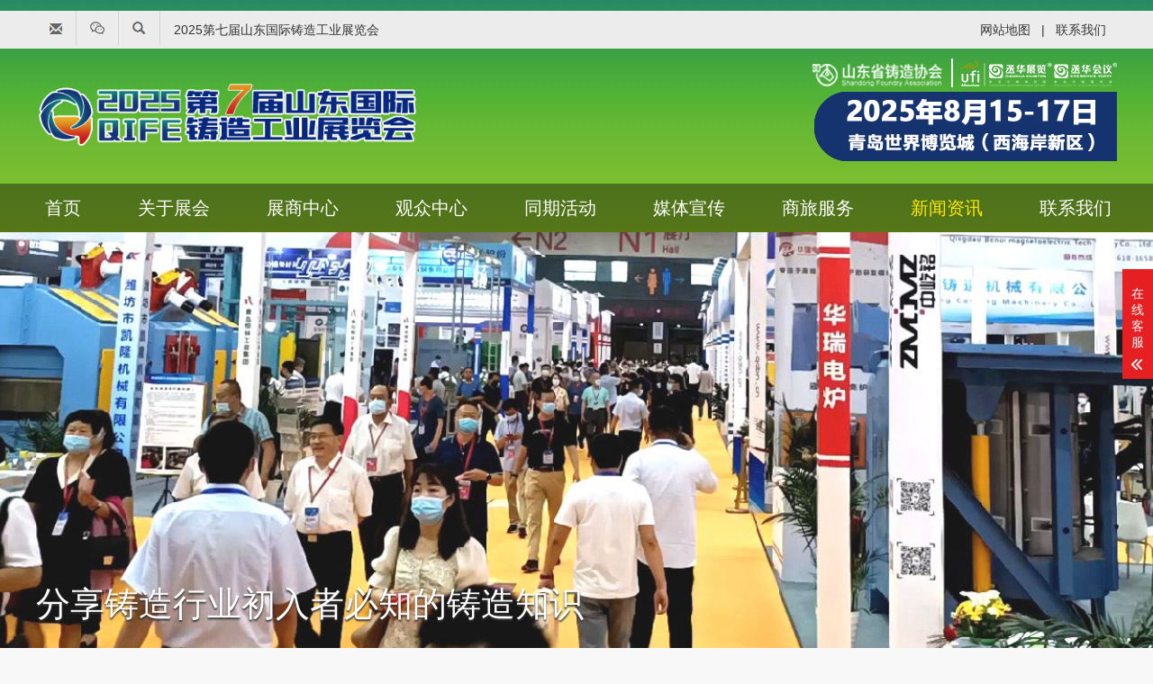

--- FILE ---
content_type: text/html; charset=utf-8
request_url: http://ifeexpo.com/news_20/1005.html
body_size: 6202
content:
<!DOCTYPE html>
<html lang="zh-CN">
<head>
<meta charset="UTF-8" />
<meta http-equiv="X-UA-Compatible" content="IE=edge,chrome=1" />
<meta name="viewport" content="width=device-width, initial-scale=1.0, maximum-scale=1.0, user-scalable=0" />
<meta name="applicable-device" content="pc,wap" />
<meta name="MobileOptimized" content="width" />
<meta name="HandheldFriendly" content="true" />
<title>分享铸造行业初入者必知的铸造知识-展会新闻-2025第七届山东国际铸造工业展览会</title>
<meta name="keywords" content="铸造展、山东铸造展、铸造工业展、2025第七届山东国际铸造工业展览会" />
<meta name="description" content="什么是铸造？说到铸造行业，很多人都是简单的了解，但具体什么是铸造呢？那接下来正阳铸材的小编跟大家一起学习。铸造是一种古老的制造方法，在我国可以追溯到6000年前。是人类掌握比较早的一种金属热加工工艺。铸造是将通过熔炼的液体金属浇注到与零件形状相适应的铸造空腔中，待其冷却凝固后，以获得所需形状和性能的零件" />
<link rel="stylesheet" href="/style/css/animate.min.css" />
<link rel="stylesheet" href="/style/css/swiper.min.css" />
<link rel="stylesheet" href="/style/css/style.css" />
<script src="/style/js/jquery.min.js"></script>
<script src="/style/js/wow.min.js"></script>
<script src="/style/js/swiper.min.js"></script>
<script src="/style/js/style.js"></script>
</head>
<body style="background-color: #f8f8f8;">
	<!--页面头部-->
	<div class="ctop">
	<div class="container clearfix">
		<ul>
			<li><img src="/style/images/email.jpg" alt="">
				<div class="litwo">
					服务邮箱：<a href="mailto:951875356@qq.com">951875356@qq.com</a>
				</div>
			</li>
			<li><img src="/style/images/WeChat.jpg" alt="">
				<div class="litwo">
					<img src="/style/images/wx1.png" alt="">
				</div>
			</li>
			<li><img src="/style/images/soso.jpg" alt="">
				<div class="litwo litwo2">
					<form action="/search/" method="get">
						<input type="text" name="keyword" placeholder="输入关键字" class="keys" />
						<input type="submit" class="submit" value="搜 索" />
					</form>
				</div>
			</li>
			<li class="br0"><a href="/">2025第七届山东国际铸造工业展览会</a></li>
			<li class="lxwm br0"><a href="/sitemap">网站地图</a>|<a href="/contact/">联系我们</a></li>
		</ul>
	</div>
</div>
<div class="header">
  <div class="container clearfix">
	<div class="htop">
	  <a href="javascript:;" class="menu-btn"><span></span></a>
	  <div class="logo img-center"> <a href="/"><img src="/static/upload/image/20250214/1739503441938949.png" alt="2025第七届山东国际铸造工业展览会" title="2025第七届山东国际铸造工业展览会"></a></div>
	  <div class="qtlogo">
		  <img src="/style/images/zhanshang.png" alt="">
		  <img src="/style/images/statdate.png" alt="">
	  </div>
	</div>
	<ul class="nav clearfix">
	  <li ><a href="/" rel="nofollow">首页</a></li>
	  
	  <li class=" dropdown"> <i class='arr'></i><a href="/about/">关于展会</a>
		
		<div class='dropdown-box'>
		  
		  <p><a href="/zhanhuigaikuang/">展会概况</a></p>
		  
		  <p><a href="/pingjianghuodong/">展品范围</a></p>
		  
		  <p><a href="/zuzhijigou/">展馆介绍</a></p>
		  
		  <p><a href="/down/">下载中心</a></p>
		  
		  <p><a href="/zhanhuixianchang/">展会现场</a></p>
		  
		  <p><a href="/gonsijieshao/">公司介绍</a></p>
		  
		</div>
		
	  </li>
	  
	  <li class=" dropdown"> <i class='arr'></i><a href="/zhanshang/">展商中心</a>
		
		<div class='dropdown-box'>
		  
		  <p><a href="/biaozhun/">展位图</a></p>
		  
		  <p><a href="/canzhanfanwei/">参展范围</a></p>
		  
		  <p><a href="/reservation/">展位预定</a></p>
		  
		  <p><a href="/zhanguanjieshao/">展馆介绍</a></p>
		  
		  <p><a href="/xiazai/">资料下载</a></p>
		  
		</div>
		
	  </li>
	  
	  <li class=" dropdown"> <i class='arr'></i><a href="/guanzhong/">观众中心</a>
		
		<div class='dropdown-box'>
		  
		  <p><a href="/visit/">参观预登记</a></p>
		  
		  <p><a href="/pages_16/">参观须知</a></p>
		  
		  <p><a href="/pages_17/">交通指引</a></p>
		  
		  <p><a href="/pages_18/">展商名单</a></p>
		  
		</div>
		
	  </li>
	  
	  <li class=" "> <a href="/huodong/">同期活动</a>
		
	  </li>
	  
	  <li class=" dropdown"> <i class='arr'></i><a href="/hezuomeiti/">媒体宣传</a>
		
		<div class='dropdown-box'>
		  
		  <p><a href="/yaoqing/">观众邀请</a></p>
		  
		  <p><a href="/hezuomeiti/">合作媒体</a></p>
		  
		  <p><a href="/zhanhuixinwen/">展会新闻</a></p>
		  
		  <p><a href="/hangyezixun/">行业资讯</a></p>
		  
		</div>
		
	  </li>
	  
	  <li class=" dropdown"> <i class='arr'></i><a href="/shanglv/">商旅服务</a>
		
		<div class='dropdown-box'>
		  
		  <p><a href="/jiudianyuding/">酒店预订</a></p>
		  
		  <p><a href="/lvyouzhinan/">旅游指南</a></p>
		  
		  <p><a href="/jiaotongzhinan/">交通指南</a></p>
		  
		</div>
		
	  </li>
	  
	  <li class="active dropdown"> <i class='arr'></i><a href="/xinwen/">新闻资讯</a>
		
		<div class='dropdown-box'>
		  
		  <p><a href="/news_20/">展会新闻</a></p>
		  
		  <p><a href="/changshi/">行业动态</a></p>
		  
		  <p><a href="/xinkeji/">新产品新科技</a></p>
		  
		  <p><a href="/news_46/">新闻发布</a></p>
		  
		</div>
		
	  </li>
	  
	  <li class=" "> <a href="/contact/">联系我们</a>
		
	  </li>
	  
	</ul>
  </div>
</div>
	
	<div class="banner-sub banner-content" style="background-image: url(/static/upload/image/20220115/1642213719591508.jpg);">
		<div class="container">
			<div class="inner wow slideInUp">
				<div class="content-title">
					<h1>分享铸造行业初入者必知的铸造知识</h1>
					<p>
						<span class="weizhi"> 当前位置：<a href="/">首页</a> - <a href="/xinwen/">新闻资讯</a> - <a href="/news_20/">展会新闻</a></span>
						<span>时间：2023-01-11</span>
						<span>点击：1806次</span>
					</p>
				</div>
			</div>
		</div>
	</div>
	
	<div class="section">
		<div class="container clearfix">
			<!--侧边栏-->
			<ul class="v-lanmu">
				
				<li>
					<a href="/changshi/1772.html">
						<strong>解码新质生产力｜山东&quot;...&quot;</strong>行业动态
					</a>
				</li> 
				<li>
					<a href="/changshi/1771.html">
						<strong>山东五莲铸造产业向“&quot;...&quot;</strong>行业动态
					</a>
				</li> 
				<li>
					<a href="/changshi/1770.html">
						<strong>市政协委员、山东汇丰&quot;...&quot;</strong>行业动态
					</a>
				</li> 
				<li>
					<a href="/changshi/1769.html">
						<strong>山东国昱申请铸造脱模&quot;...&quot;</strong>行业动态
					</a>
				</li> 
				<li>
					<a href="/changshi/1768.html">
						<strong>山东金盛机械铸造取得&quot;...&quot;</strong>行业动态
					</a>
				</li> 
				<li>
					<a href="/changshi/1767.html">
						<strong>山东泰开精密铸造取得&quot;...&quot;</strong>行业动态
					</a>
				</li> 
			</ul>
			<div class="v-main">
				<div class="content-main">
					<div class="content-body">
						<div class="_3ygOc lg-fl " style="max-width: 100%; overflow-x: visible; font-size: 18px; line-height: 30px; color: rgb(34, 34, 34); font-family: arial; white-space: normal; background-color: rgb(255, 255, 255);"><h3 style="margin: 0px; padding: 0px; font-size: 18px; overflow-y: auto; max-width: 100%;">什么是铸造？<br style="display: block; max-width: 100%;"/></h3><p style="overflow-y: auto; max-width: 100%; line-height: 30px; margin-top: 0px !important; margin-bottom: 0px !important; padding: 0px !important;"><br/></p></div><div class="_3ygOc lg-fl " style="max-width: 100%; overflow-x: visible; font-size: 18px; line-height: 30px; color: rgb(34, 34, 34); margin-top: 24px; font-family: arial; white-space: normal; background-color: rgb(255, 255, 255);"><p style="overflow-y: auto; max-width: 100%; line-height: 30px; margin-top: 0px !important; margin-bottom: 0px !important; padding: 0px !important;"><br/></p><p style="overflow-y: auto; max-width: 100%; line-height: 30px; margin-top: 0px !important; margin-bottom: 0px !important; padding: 0px !important;">说到铸造行业，很多人都是简单的了解，但具体什么是铸造呢？那接下来正阳铸材的小编跟大家一起学习。</p><p style="overflow-y: auto; max-width: 100%; line-height: 30px; margin-top: 0px !important; margin-bottom: 0px !important; padding: 0px !important;"><br/></p></div><div class="_3ygOc lg-fl " style="max-width: 100%; overflow-x: visible; font-size: 18px; line-height: 30px; color: rgb(34, 34, 34); margin-top: 24px; font-family: arial; white-space: normal; background-color: rgb(255, 255, 255);"><p style="overflow-y: auto; max-width: 100%; line-height: 30px; margin-top: 0px !important; margin-bottom: 0px !important; padding: 0px !important;"><br/></p><p style="overflow-y: auto; max-width: 100%; line-height: 30px; margin-top: 0px !important; margin-bottom: 0px !important; padding: 0px !important;">铸造是一种古老的制造方法，在我国可以追溯到6000年前。是人类掌握比较早的一种金属热加工工艺。铸造是将通过熔炼的液体金属浇注到与零件形状相适应的铸造空腔中，待其冷却凝固后，以获得所需形状和性能的零件或者毛坯的制作过程。被铸物质多为固态被加热至液体的金属。铸造的毛坯因近乎成形，而达到免机械加工或者少量加工的目的，降低了成本，并减少了制作时间。铸造分为砂型铸造和特种铸造两个大类，普通砂型铸造，利用砂作为铸模材料，铸造方法有湿型砂型、树脂湿型砂型、树脂自硬砂型、水玻璃砂型、干型和表干型、实型铸造、负压造型。特种铸造按照铸造材料又分为矿产砂石为主要造型材料的特种铸造，如壳型铸造、熔模铸造、实型铸造等；以金属为主要铸型材料的特种铸造如金属型铸造、离心铸造等。</p><p style="overflow-y: auto; max-width: 100%; line-height: 30px; margin-top: 0px !important; margin-bottom: 0px !important; padding: 0px !important;"><br/></p></div><div class="_213jB lg-fl " style="max-width: 100%; overflow-x: visible; display: flex; margin-top: 22px; font-family: arial; font-size: 12px; white-space: normal; background-color: rgb(255, 255, 255);"><div class="JmmC0" style="width: 656px; display: flex; -webkit-box-orient: vertical; -webkit-box-direction: normal; flex-direction: column; -webkit-box-align: center; align-items: center;"><img src="https://pics3.baidu.com/feed/d62a6059252dd42a35578c03f517dcbfc8eab8f7.jpeg@f_auto?token=2ba0e5021bb35a6be202966b59779969" width="640" class="_1mscr" style="border: 0px; width: 656px; border-radius: 13px;"/></div></div><div class="_3ygOc lg-fl " style="max-width: 100%; overflow-x: visible; font-size: 18px; line-height: 30px; color: rgb(34, 34, 34); margin-top: 28px; font-family: arial; white-space: normal; background-color: rgb(255, 255, 255);"><p style="overflow-y: auto; max-width: 100%; line-height: 30px; margin-top: 0px !important; margin-bottom: 0px !important; padding: 0px !important;"><br/></p><p style="overflow-y: auto; max-width: 100%; line-height: 30px; margin-top: 0px !important; margin-bottom: 0px !important; padding: 0px !important;">铸造的优势有以下几个方面：</p><p style="overflow-y: auto; max-width: 100%; line-height: 30px; margin-top: 0px !important; margin-bottom: 0px !important; padding: 0px !important;"><br/></p></div><div class="_3ygOc lg-fl " style="max-width: 100%; overflow-x: visible; font-size: 18px; line-height: 30px; color: rgb(34, 34, 34); margin-top: 24px; font-family: arial; white-space: normal; background-color: rgb(255, 255, 255);"><p style="overflow-y: auto; max-width: 100%; line-height: 30px; margin-top: 0px !important; margin-bottom: 0px !important; padding: 0px !important;"><br/></p><p style="overflow-y: auto; max-width: 100%; line-height: 30px; margin-top: 0px !important; margin-bottom: 0px !important; padding: 0px !important;">1、铸造可以生产出形状复杂，特别是具有复杂内腔的零件毛坯，如各种箱体、床身、机架等；2、铸造生产的原材料来源广泛，铸造适应性强，工艺灵活，可以用工业上常用的金属材料进行铸造，铸件的大小不限，重量可由几克到几百吨。</p><p style="overflow-y: auto; max-width: 100%; line-height: 30px; margin-top: 0px !important; margin-bottom: 0px !important; padding: 0px !important;"><br/></p></div><div class="_3ygOc lg-fl " style="max-width: 100%; overflow-x: visible; font-size: 18px; line-height: 30px; color: rgb(34, 34, 34); margin-top: 24px; font-family: arial; white-space: normal; background-color: rgb(255, 255, 255);"><p style="overflow-y: auto; max-width: 100%; line-height: 30px; margin-top: 0px !important; margin-bottom: 0px !important; padding: 0px !important;"><br/></p><p style="overflow-y: auto; max-width: 100%; line-height: 30px; margin-top: 0px !important; margin-bottom: 0px !important; padding: 0px !important;">3、铸件成本较低</p><p style="overflow-y: auto; max-width: 100%; line-height: 30px; margin-top: 0px !important; margin-bottom: 0px !important; padding: 0px !important;"><br/></p></div><div class="_3ygOc lg-fl " style="max-width: 100%; overflow-x: visible; font-size: 18px; line-height: 30px; color: rgb(34, 34, 34); margin-top: 24px; font-family: arial; white-space: normal; background-color: rgb(255, 255, 255);"><p style="overflow-y: auto; max-width: 100%; line-height: 30px; margin-top: 0px !important; margin-bottom: 0px !important; padding: 0px !important;"><br/></p><p style="overflow-y: auto; max-width: 100%; line-height: 30px; margin-top: 0px !important; margin-bottom: 0px !important; padding: 0px !important;">4、应用广</p><p style="overflow-y: auto; max-width: 100%; line-height: 30px; margin-top: 0px !important; margin-bottom: 0px !important; padding: 0px !important;"><br/></p></div><div class="_3ygOc lg-fl " style="max-width: 100%; overflow-x: visible; font-size: 18px; line-height: 30px; color: rgb(34, 34, 34); margin-top: 24px; font-family: arial; white-space: normal; background-color: rgb(255, 255, 255);"><p style="overflow-y: auto; max-width: 100%; line-height: 30px; margin-top: 0px !important; margin-bottom: 0px !important; padding: 0px !important;"><br/></p><p style="overflow-y: auto; max-width: 100%; line-height: 30px; margin-top: 0px !important; margin-bottom: 0px !important; padding: 0px !important;">铸造的缺点有：组织疏松、晶粒粗大，铸件内部常有问题发生，常导致铸件力学性能，特别是冲击性能较低；铸造工序多，铸造生产中自动化程度不高，环境较差，影响因素复杂，铸件质量不稳定。</p><p style="overflow-y: auto; max-width: 100%; line-height: 30px; margin-top: 0px !important; margin-bottom: 0px !important; padding: 0px !important;"><br/></p></div><div class="_3ygOc lg-fl " style="max-width: 100%; overflow-x: visible; font-size: 18px; line-height: 30px; color: rgb(34, 34, 34); margin-top: 24px; font-family: arial; white-space: normal; background-color: rgb(255, 255, 255);"><p style="overflow-y: auto; max-width: 100%; line-height: 30px; margin-top: 0px !important; margin-bottom: 0px !important; padding: 0px !important;"><br/></p><p style="overflow-y: auto; max-width: 100%; line-height: 30px; margin-top: 0px !important; margin-bottom: 0px !important; padding: 0px !important;">铸造是比较经济的毛坯成型方式，对于形状复杂的零件更能显示出它的经济性。铸造业的发展，铸造是现代机械制造工业的基础工艺之一，铸造业的发展标志着一个国家的生产实力。现今对铸造质量、铸造精度、铸造成本和铸造自动化等要求，铸造技术向着精化、大型化、高质量、自动化和清洁化的方向发展。</p><p style="overflow-y: auto; max-width: 100%; line-height: 30px; margin-top: 0px !important; margin-bottom: 0px !important; padding: 0px !important;"><br/></p></div><div class="_213jB lg-fl " style="max-width: 100%; overflow-x: visible; display: flex; margin-top: 22px; font-family: arial; font-size: 12px; white-space: normal; background-color: rgb(255, 255, 255);"><div class="JmmC0" style="width: 656px; display: flex; -webkit-box-orient: vertical; -webkit-box-direction: normal; flex-direction: column; -webkit-box-align: center; align-items: center;"><img src="https://pics5.baidu.com/feed/d62a6059252dd42a1033aa26f617dcbfc9eab838.jpeg@f_auto?token=a141c7858690227b4c55d66c3e9ecac6" width="640" class="_1mscr" style="border: 0px; width: 656px; border-radius: 13px;"/></div></div><div class="_3ygOc lg-fl " style="max-width: 100%; overflow-x: visible; font-size: 18px; line-height: 30px; color: rgb(34, 34, 34); margin-top: 28px; font-family: arial; white-space: normal; background-color: rgb(255, 255, 255);"><p style="overflow-y: auto; max-width: 100%; line-height: 30px; margin-top: 0px !important; margin-bottom: 0px !important; padding: 0px !important;"><br/></p><p style="overflow-y: auto; max-width: 100%; line-height: 30px; margin-top: 0px !important; margin-bottom: 0px !important; padding: 0px !important;">以上内容即为小编为大家总结的关于铸造的必知知识，快来一起学习吧！</p></div><p><br/></p>
					</div>
					<!--分页导航-->
					<!--上一篇下一篇-->
					<ul class="content-exp">
						<li>上一篇：<a href="/news_20/1004.html">铸钢件比铸铁件好，其铸造工艺的特点是？</a>
						</li>
						<li>下一篇：<a href="/news_20/1006.html">锻造和铸造有哪些区别</a>
						</li>
					</ul>
					<div class="content-tips"></div>
				</div>
			</div>
			<div class="content-xg clearfix">
				<!--相关文章，如果没有则显示最新文章-->
				<div class="content-xg-left">
					<div class="tit">
						相关阅读
					</div>
					<ul>
						
						<li>
							<a href="/changshi/1772.html">
								<span>2025-01-20</span>解码新质生产力｜山东日照：铸造产业向“智”求质
							</a>
						</li> 
						<li>
							<a href="/changshi/1771.html">
								<span>2025-01-20</span>山东五莲铸造产业向“智”求质
							</a>
						</li> 
						<li>
							<a href="/changshi/1770.html">
								<span>2025-01-20</span>市政协委员、山东汇丰铸造科技股份有限公司总经理刘庆坤：中小铸造企业应提升数字化与智能化水平
							</a>
						</li> 
						<li>
							<a href="/changshi/1769.html">
								<span>2025-01-20</span>山东国昱申请铸造脱模装置专利，便于后续取出金属零件
							</a>
						</li> 
					</ul>
				</div>
				<!--热门文章-->
				<div class="content-xg-right">
					<div class="tit">
						猜您喜欢
					</div>
					<ul>
						
						<li>
							<a href="/xinkeji/174.html">
								<span>2022-01-11</span>【智能制造应用案例】案例十二：山东隆基机械智能化铸造车间
							</a>
						</li> 
						<li>
							<a href="/news_20/641.html">
								<span>2022-08-11</span>青岛新东机械亮相2022山东铸造展[8.26-28·青岛世界博览城]
							</a>
						</li> 
						<li>
							<a href="/seonews/358.html">
								<span>2022-05-29</span>山东铸造展-解读铸件尺寸公差、几何公差和机械加工余量
							</a>
						</li> 
						<li>
							<a href="/xinkeji/175.html">
								<span>2022-01-11</span>平阴新闻｜我县8人荣获“山东省铸造技术能手”称号
							</a>
						</li> 
					</ul>
				</div>
			</div>
		</div>
	</div>

	<!--页面底部-->
	<style type="text/css">
<!--
.STYLE1 {font-size: 18px}
-->
</style>
<div class="footer">
  <div class="container clearfix">
	<dl>
      <dt>关于展会</dt>
      <dd>
        <ul>
          <li><a href="/zhanhuigaikuang/">展会概况</a></li><li><a href="/pingjianghuodong/">展品范围</a></li><li><a href="/zuzhijigou/">展馆介绍</a></li><li><a href="/down/">下载中心</a></li><li><a href="/zhanhuixianchang/">展会现场</a></li><li><a href="/gonsijieshao/">公司介绍</a></li>
        </ul>
      </dd>
    </dl>
    <dl>
      <dt>展商中心</dt>
      <dd>
        <ul>
          <li><a href="/biaozhun/">展位图</a></li><li><a href="/canzhanfanwei/">参展范围</a></li><li><a href="/reservation/">展位预定</a></li><li><a href="/zhanguanjieshao/">展馆介绍</a></li><li><a href="/xiazai/">资料下载</a></li>
        </ul>
      </dd>
    </dl>
    <dl>
      <dt>观众中心</dt>
      <dd>
        <ul>
          <li><a href="/visit/">参观预登记</a></li><li><a href="/pages_16/">参观须知</a></li><li><a href="/pages_17/">交通指引</a></li><li><a href="/pages_18/">展商名单</a></li>
        </ul>
      </dd>
    </dl>
    <dl>
      <dt>媒体宣传</dt>
      <dd>
        <ul>
          <li><a href="/yaoqing/">观众邀请</a></li><li><a href="/hezuomeiti/">合作媒体</a></li><li><a href="/zhanhuixinwen/">展会新闻</a></li><li><a href="/hangyezixun/">行业资讯</a></li>
        </ul>
      </dd>
    </dl>
    <dl>
      <dt>商旅服务</dt>
      <dd>
        <ul>
          <li><a href="/jiudianyuding/">酒店预订</a></li><li><a href="/lvyouzhinan/">旅游指南</a></li><li><a href="/jiaotongzhinan/">交通指南</a></li>
        </ul>
      </dd>
    </dl>
	<dl class="qrcode clearfix">
	  <dd><img src="/style/images/wx1.png" alt="">扫描二维码关注<br>山东铸造展官方微信公众号</dd>
      <dd><img src="/style/images/liman.png" alt="">扫描二维码关注<br>山东省铸造协会微信公众号</dd>
    </dl>
	<div class="clearfix"></div>
    <dl class="lx clearfix">
	  <dt><a href="/"><img src="/static/upload/image/20250120/1737357371237259.png" alt="2025第七届山东国际铸造工业展览会"></a></dt>
	  <dt class="sublogo"><p>2024第六届山东国际铸造业展览会</p></dt>
      <dd>
		<p><span class="STYLE1">展会组委会：</span><span class="STYLE1">　　山东省铸造协会：</span></p>
		<p><span>电　话：<a href="tel:18325418108">18325418108</a></span>　　　王　钰:　13691163126</p>
        <p><span>手　机：<a href="tel:18325418108">18325418108（微信同号）</a></span>　　　邱　红:　13606371121</p>
		<p><span>邮　箱：951875356@qq.com</span>　　　滕　萍:　18764119207</p>
        <p><span>地　址：山东省青岛市黄岛区三沙路3399号</span>　　　唐琳诺： 15854181781</p>
      </dd>
    </dl>
  </div>
  
  <!--底部版权-->
  <div class="footer-copy">
    <div class="container">
      <p>Copyright &copy; 山东国际铸造工业展览会 版权所有 &nbsp;&nbsp; 备案号：<a href="https://beian.miit.gov.cn"  target="_blank"  rel="nofollow">鲁ICP备2022012287号-1</a> &nbsp;&nbsp;统计代码</p>
    </div>
  </div>
</div>

<!--手机端底部悬浮导航-->
<div class="footer-fix">
  <ul class="clearfix">
    <li><a href="/" rel="nofollow"><i class="i1"></i>网站首页</a></li>
    <li><a href="/reservation/"><i class="i2"></i>展位预订</a></li>
    <li><a href="/visit/"><i class="i4"></i>参观预登记</a></li>
    <li><a href="tel:18325418108" rel="nofollow"><i class="i3"></i>电话咨询</a></li>
  </ul>
</div>

<!--在线客服-->
<div class="kf">
  <div class="kt-top">在线客服 <span class="close"> <b></b> <b></b> </span> </div>
  <div class="con">
    <ul class="qq">
      <li> <a class="IM-item-link IM-qq" target="_blank" rel="nofollow" href="http://wpa.qq.com/msgrd?v=3&amp;uin=951875356&amp;site=qq&amp;menu=yes"> <img border="0" src="/style/images/qq.png" alt="点击这里给我发消息" align="absmiddle" onerror="$(this).hide();"> 客服1 </a> </li>
      <li> <a class="IM-item-link IM-ali" rel="nofollow" target="_blank" href="http://wpa.qq.com/msgrd?v=3&amp;uin=523423101&amp;site=qq&amp;menu=yes"> <img border="0" src="/style/images/qq.png" alt="点击这里给我发消息" align="absmiddle"> 客服2 </a> </li>
    </ul>
    <h5>联系方式</h5>
    <div class="contact">
      <p>热线电话</p>
      <p>18325418108</p>
      <p>上班时间</p>
      <p>周一到周五</p>
      <p>公司电话</p>
      <p>18325418108</p>
    </div>
    <h5 class="qr-icon">二维码</h5>
    <div class="qr"><img src="/static/upload/image/20230922/1695349406110774.jpg" alt="微信" /> </div>
  </div>
  <div class="kf-side"> <b>在</b><b>线</b><b>客</b><b>服</b> <span class="arrow"></span> </div>
  <div class="backTop"></div>
</div>
<script src="/style/js/countto.js"></script> 




</body>
</html>

--- FILE ---
content_type: text/css
request_url: http://ifeexpo.com/style/css/style.css
body_size: 11360
content:
@charset "utf-8";
html{-ms-text-size-adjust:100%;-webkit-text-size-adjust:100%;line-height:1.15;-webkit-tap-highlight-color: rgba(0,0,0,0);}
body{margin:0;font-family: "Microsoft Yahei",PingFangSC-Regular,"Helvetica Neue",Helvetica,Arial,"Hiragino Sans GB","Heiti SC","WenQuanYi Micro Hei",sans-serif;line-height: 1.42857143;font-size: 14px;min-width: 1230px;background: #fff;color: #333;}
h1{font-size:2em;margin:.67em 0;}
figure{margin:1em 40px;}
hr{box-sizing:content-box;height:0;overflow:visible;}
a{-webkit-text-decoration-skip:objects;background-color:transparent;}
abbr[title]{border-bottom:none;-webkit-text-decoration:underline dotted;text-decoration:underline dotted;}
b,strong{font-weight:bolder;}
dfn{font-style:italic;}
mark{background-color:#ff0;color:#000;}
small{font-size:80%;}
sub,sup{font-size:75%;line-height:0;position:relative;vertical-align:baseline;}
sub{bottom:-.25em;}
sup{top:-.5em;}
audio:not([controls]){display:none;height:0;}
img{border-style:none;max-width:100%;}
svg:not(:root){overflow:hidden;}
button,input,optgroup,select,textarea{line-height:1.42857143;margin:0;outline: none;}
body, button, input, select, textarea {text-rendering: optimizeLegibility;-webkit-font-smoothing: antialiased;-moz-osx-font-smoothing: grayscale;-moz-font-feature-settings: "liga","kern";}
button,input{overflow:visible;}
button,select{text-transform:none;}
button,html [type=button],/* 1 */
[type=reset],[type=submit]{-webkit-appearance:button;}
button::-moz-focus-inner,[type=button]::-moz-focus-inner,[type=reset]::-moz-focus-inner,[type=submit]::-moz-focus-inner{border-style:none;padding:0;}
button:-moz-focusring,[type=button]:-moz-focusring,[type=reset]:-moz-focusring,[type=submit]:-moz-focusring{outline:1px dotted ButtonText;}
fieldset{padding:.35em .75em .625em;}
legend{box-sizing:border-box;color:inherit;display:table;max-width:100%;padding:0;white-space:normal;}
progress{display:inline-block;vertical-align:baseline;}
textarea{overflow:auto;}
[type=checkbox],[type=radio]{box-sizing:border-box;padding:0;}
[type=number]::-webkit-inner-spin-button,[type=number]::-webkit-outer-spin-button{height:auto;}
[type=search]{-webkit-appearance:textfield;outline-offset:-2px;}
[type=search]::-webkit-search-cancel-button,[type=search]::-webkit-search-decoration{-webkit-appearance:none;}
::-webkit-file-upload-button{-webkit-appearance:button;font:inherit;}
summary{display:list-item;}
article,aside,footer,header,nav,section,figcaption,figure,main,details,/* 1 */
menu{display:block;}
pre,code,kbd,samp{font-family:monospace, monospace;font-size:1em;}
audio,video,canvas{display:inline-block;}
template,[hidden]{display:none;}
.clearfix{zoom:1;}
.clearfix:before,.clearfix:after{display:table;line-height:0;content:"";}
.clearfix:after{clear:both;}
a {color: #333;text-decoration: none;}
a:hover {color: #e62022;}
ul {margin: 0;list-style: none;padding: 0;}

/* 模板样式 */
.main {width: 100%;}
.center {width: 1200px;margin: 0 auto;}
.box_tit {margin: 50px 0;}
.box_tit span {font-size: 30px;text-align: center;color: #000;display: block;}
.box_tit p {font-size: 18px;color: #666;display: block;text-align: center;margin-top: 12px;line-height: 170%;}

.pro_screen {padding: 20px 50px;border: 1px solid #eaeaea;background-color: #f9f9f9;width: 100%;box-sizing: border-box;margin-bottom: 20px;}
.pro_screen ul {margin-top: 10px;}
.pro_screen ul li {margin: 0 8px;float: left;}
.pro_screen ul li span {display: block;color: #aaa;padding: 7.5px 19px;}
.pro_screen ul li a.active {color: #fff;background-color: #e62022;}
.pro_screen ul li a {color: #aaa;padding: 6px 16px;display: block;}

.flex_between {width: 100%;padding: 30px 0;}
.flex_between .text {color: #333;float: left;margin-top: 4px;}
.flex_between .text a.active {color: #fff;background-color: #e62022;}
.flex_between .text a {display: inline-block;vertical-align: middle;height: 30px;line-height: 30px;text-align: center;padding: 0 10px;}
.flex_between .search {position: relative;padding-right: 78px;float: right;}
.flex_between .search input[type="text"] {width: 182px;height: 36px;line-height: 36px;border: 1px solid #ddd;border-right: 0;float: left;padding: 0 10px;outline: 0;}
.flex_between .search input[type="submit"] {position: absolute;right: 0;top: 0;width: 78px;float: right;height: 36px;line-height: 36px;text-align: center;color: #fff;outline: 0;border: none;background-color: #e62022;-webkit-transition: background-color .2s;transition: background-color .2s;}

.case_list ul li {width: 31%;margin-right: 1.2%;border: 1px solid #eee;padding: 8px;margin-bottom: 15px;float: left;}
.case_list ul li .scroll_pic {position: relative;width: 100%;height: 220px;margin: 0;overflow: hidden;}
.case_list ul li .scroll_pic img {width: 100%;position: relative;display: block;}
.case_list ul li .text h3 {line-height: 48px;border-bottom: 1px solid #f6f6f6;color: #555;padding: 0 5px;font-size: 16px;text-overflow: ellipsis;overflow: hidden;white-space: nowrap;}
.case_list ul li .text2 {width: 100%;-webkit-box-pack: justify;justify-content: space-between;}
.case_list ul li .text2 span {font-size: 12px;color: #f60;float: left;}
.case_list ul li .text2 span i {font-size: 22px;font-style: normal;}
.case_list ul li .text2 span em {color: #999;font-style: normal;padding-left: 5px;}
.case_list ul li .text2 a {display: block;width: 92px;height: 34px;border: 1px solid #e5e5e5;color: #555;text-align: center;line-height: 32px;border-radius: 3px;float: right;}
.case_list ul li .text2 a:hover {background: #3399ff;color: #fff;border-color: #3399ff;}

.case_list ul li .text3 {width: 100%;-webkit-box-pack: justify;justify-content: space-between;padding: 10px 0;}
.case_list ul li .text3 p { font-size: 12px; color: #ccc; float: left;}
.case_list ul li .text3 p em { font-style: normal; color: #999;}
.case_list ul li .text3 span {float: right;margin-top: 3px;}
.case_list ul li .text3 span i {font-style: normal;display: inline-block; color: #66c7f2; border: 1px solid #66c7f2; padding: 3px 2px; font-size: 12px; line-height: 100%; margin-left: 5px;}
.case_list ul li:nth-child(3n) {margin-right: 0;}
a:active, a:hover {outline: 0;}

.pages {margin-top: 40px;margin-bottom: 20px;text-align: center;}
.pages a {display: inline-block;height: 36px;line-height: 30px;background: #fff;border: 1px solid #e6e6e6;text-align: center;color: #333;padding: 0 14px;border-radius: 5px; margin: 0 3px;}
.pages a:hover {background: #e62022;color: #fff;text-decoration: none;border: 1px solid #e62022;}
.pages a.current,.pages a.page-num-current {background: #e62022;color: #fff;text-decoration: none;border: 1px solid #e62022;}

/* 模板样式 */
.img-center {text-align: center;font-size: 0;}
.img-center img {display: inline-block;width: auto;height: auto;max-width: 100%;max-height: 100%;vertical-align: middle;-webkit-transition: all 0.5s;transition: all 0.5s;}

.img-cover {overflow: hidden;position: relative;}
.img-cover span {display: block;width: 100%;background: no-repeat center / cover;-webkit-transition: all 0.5s;transition: all 0.5s;height: 100%;position: absolute;left: 0;top: 0;}

.container {padding: 0 15px;width: 1200px;margin: 0 auto;}

.kf{width:208px;position:fixed;/* right: 20px; */right:-208px;top:50%;-webkit-transform:translateY(-50%);transform:translateY(-50%);z-index:10;}
.kt-top{height:40px;line-height:40px;background:url(../images/kefu.png) 12px center no-repeat #e62022;-ms-background-size:auto 20px;background-size:auto 20px;padding-left:46px;font-size:14px;color:#fff;}
.kt-top span:hover{-webkit-transform:rotate(90deg);transform:rotate(90deg);}
.kt-top span{width:18px;height:16px;float:right;position:relative;margin:10px 10px 0 0;cursor:pointer;transition:.5s;-webkit-transition:.5s;-moz-transition:.5s;-ms-transition:.5s;-o-transition:.5s;}
.kt-top span b{width:100%;height:2px;background:#fff;display:block;position:absolute;top:50%;left:0;}
.kt-top span b:first-child{transform:rotate(45deg);-webkit-transform:rotate(45deg);-moz-transform:rotate(45deg);-ms-transform:rotate(45deg);-o-transform:rotate(45deg);}
.kt-top span b:last-child{transform:rotate(-45deg);-webkit-transform:rotate(-45deg);-moz-transform:rotate(-45deg);-ms-transform:rotate(-45deg);-o-transform:rotate(-45deg);}
.kf .con{overflow:hidden;background:#fff;}
.kf .qq li{height:36px;line-height:36px;border-bottom:#f5f5f5 solid 1px;padding-left:16px;}
.kf .qq li a{height:36px!important;color:#666;overflow:hidden;white-space:nowrap;text-overflow:ellipsis;text-decoration:initial;display:block;}
.kf .qq li a img{padding-right:6px;}
.kf .con h5{height:26px;line-height:26px;margin-top:12px;background:url(../images/lianxi.png) 16px center no-repeat;padding-left:45px;color:#666;font-size:14px;margin-bottom: 0;}
.kf .contact{margin-top:1px;height: auto;}
.kf .contact p{height:26px;line-height:26px;color:#666;font-size:14px;padding-left:22px;margin: 0;}
.kf .contact p:nth-child(2n){padding-left:32px;}
.kf .con h5.qr-icon{background:url(../images/erweima.png) 16px center no-repeat;}
.kf .con .qr{margin-top:10px;padding-left:40px;}
.kf .con .qr img{width:110px;height:110px;}
.kf .backTop{width:100%;height:40px;background:url(../images/huidaodingbu.png) center center no-repeat #e62022;background-size:18px auto;cursor:pointer;}
.kf-side{padding:18px 10px 10px;background:#e62022;position:absolute;top:50%;transform:translateY(-50%);-webkit-transform:translateY(-50%);-moz-transform:translateY(-50%);-ms-transform:translateY(-50%);-o-transform:translateY(-50%);left:-34px;cursor:pointer;}
.kf-side b{display:block;color:#fff;line-height:18px;font-size:14px;font-weight:400;}
.kf-side span.arrow{width:12px;height:12px;background:url(../images/jt-1.png) no-repeat;-ms-background-size:auto 12px;background-size:auto 12px;display:block;margin-top:10px;}
.kf-side span.on{background:url(../images/jt-2.png) no-repeat;-ms-background-size:auto 12px;background-size:auto 12px;}

.ctop { background:#ececec url("../images/top_bg.jpg") repeat-x top; height: 54px;}
.ctop ul {padding-top: 12px; height: 54px;}
.ctop ul li {height: 38px; line-height: 42px; float: left; padding: 0 15px; border-right: 1px solid #d3d3d3; position: relative; z-index: 100}
.ctop ul li:hover {background: #ffffff}
.ctop ul li .litwo {width: 210px; padding: 15px; background: #ffffff; position: absolute; left: 0px; top: 38px; line-height: 30px; display: none}
.ctop ul li .litwo2 {width: 250px;}
.ctop ul li .litwo img {width: 100px; height: 100px; display: inline-block}
.ctop ul li:hover .litwo {display: block}
.ctop ul li.br0 { border: none; }
.ctop ul li.br0:hover {background: none}
.ctop ul li.lxwm {float: right; padding-right: 0px}
.ctop ul li.lxwm a {margin: 0 12px;}
.litwo .keys {border: 1px solid #d3d3d3; outline: none; height: 40px; padding: 0 10px; float: left}
.litwo .submit {height: 42px; background: #e62022; color: #FFFFFF; border: none; padding: 0 10px; cursor: pointer; float: left}

.header {width: 100%; height: 204px; background: url("../images/hbg.jpg")}
.header .htop {height: 150px}
.header .logo {float: left;height: 76px;text-align: left; margin-top: 35px;}
.header .qtlogo {float: right; width: 338px; text-align: right; padding-top: 11px;}
.header .nav {font-size: 0;}
.header .nav li {display: inline-block;vertical-align: middle;margin-left: 63px;}
.header .nav li:first-child {margin-left: 10px;}
.header .nav li a {display: block;font-size: 20px;color: #fff;line-height: 54px;}
.header .nav li a span {display: block;text-transform: uppercase;font-size: 12px;opacity: 0;-webkit-transition: all 0.5s;transition: all 0.5s;}
.header .nav li .arr {float: right;height: 40px;width: 40px;position: relative;display: none;}
.header .nav li .arr:after {content: '';border-top: 2px solid #fff;border-left: 2px solid #fff;box-sizing: content-box;display: block;width: 8px;height: 8px;margin: auto;position: absolute;top: 0;bottom: 0;-webkit-transform: rotate(225deg);transform: rotate(225deg);right: 15px;}
.header .nav li.dropdown {position: relative;}
.header .nav .dropdown-box {position: absolute;left: 50%;width: 160px;top: 100%;background-color: #639023;display: none;z-index: 10;margin-left: -80px;text-align: center;}
.header .nav .dropdown-box p {margin: 0; border-bottom: 1px solid #6b992a}
.header .nav .dropdown-box a {white-space: nowrap;overflow: hidden;text-overflow: ellipsis;color: #fff !important;line-height: 50px;font-size: 14px;padding: 0 10px;border-bottom: 0;background-image: none;}
.header .nav .dropdown-box a:hover {background-color: #15346f !important;}
.header .nav li.active a,.header .nav li.open a,.header .nav li a:hover {background-position: center 110%;color: #ffea00;}
.header .nav li.active a span,.header .nav li.open a span,.header .nav li a:hover span {opacity: 1;color: #ffea00;}
.header .nav li.open .dropdown-box {display: block;}
.menu-btn {display: none;padding: 6px 0;float: right;margin-left: 15px;}
.menu-btn:before,.menu-btn:after,.menu-btn span {display: block;height: 2px;background-color: #fff;content: '';}
.menu-btn:before {width: 24px;}
.menu-btn:after {width: 18px;margin-left: 6px;}
.menu-btn span {width: 12px;margin: 6px 0 6px 12px;}

.banner {height: 750px;position: relative;background: url(../images/aboutvideo.jpg) no-repeat center / cover;}
/*.banner video {display: block;position: absolute;left: 50%;top: 50%;width: 1920px;height: 1080px;margin: -540px 0 0 -960px;}*/
.banner video {display: block;position: absolute;left: 50%;bottom: -20px;width: 1920px;height: 1080px;margin-left:-960px;}
.banner .text {width: 100%;height: 100%;color: #fff;background: rgba(8,8,9,0.1);}
.banner .text .inner {vertical-align: middle;text-align: center;padding-top: 180px}
.banner .text h4 {font-size: 54px;text-shadow: 0 2px 2px #333333;margin: 0 0 30px;-webkit-transform: translateX(-200px);transform: translateX(-200px);-webkit-transition: all 1s;transition: all 1s;opacity: 0;}
.banner .text p {font-size: 22px;margin: 0;text-shadow: 0 2px 2px #333333;-webkit-transform: translateX(200px);transform: translateX(200px);-webkit-transition: all 1s;transition: all 1s;opacity: 0;}
.banner .text a {display: block;margin: 40px auto 0;border: 1px solid #fff;border-radius: 50px;line-height: 42px;font-size: 18px;width: 180px;color: #fff;-webkit-transition: all 0.5s;transition: all 0.5s;}
.banner .text a:hover {background-color: #e62022;border-color: #e62022;}
.banner .img-cover {display: none;position: absolute;left: 0;top: 0;width: 100%;height: 100%;}
.banner .swiper-pagination {display: none;}
.banner .ani-slide h4,.banner .ani-slide p {-webkit-transform: translateX(0);transform: translateX(0);opacity: 1;}

.in-total {color: #fff;margin-top: -85px;position: relative;z-index: 3;text-align: center;background: url(../images/gundongbg.jpg) no-repeat center / cover #d90a14}
.in-total li {float: left;width: 25%;padding: 40px 0;}
.in-total li span {display: block;line-height: 1;font-size: 18px;}
.in-total li strong {font-size: 58px;position: relative;display: inline-block;font-family: Impact;margin-right: 5px;}
.in-total li strong:before {position: absolute;right: -16px;top: 0;font-size: 24px;}
.in-total li p {margin: 10px 0 0;font-size: 18px;}

.section {padding: 50px 0 0 0;}
#section {padding: 50px 0;}
.section-title {text-align: center;margin-bottom: 40px;font-size: 33px;}
.section-title span {color: #e62022;text-transform: uppercase;}
.section-title p {font-size: 18px;margin: 5px 0 0;color: #666;}
.section-title-1 {background: url(../images/title_bg.png) repeat-x center -5px;}
.section-title-1 strong {background-color: #fff;padding: 0 30px;display: inline-block;}
.section-title-2:after {content: '';display: block;margin: 15px auto 0;width: 60px;height: 5px;background-color: #e62022;}
.section-sub {padding: 40px 0;}

.jieshao {width: 52%; float: left;}
.jieshao h2 {font-size: 28px; margin: 0px; height: 50px;}
.jieshao h2::after {width: 50px; height: 2px; background: #0055aa; content: ''; display: block;}
.jieshao p {font-size: 16px; line-height: 34px;text-indent:2em;}
.danwei {width: 42%; float: right}
.danwei ul li {width: 50%; float: left; padding-top: 21px}
.danwei ul li h3 {font-size: 20px; margin: 0px;}
.danwei ul li p {font-size: 16px; line-height: 34px;}
.yuding {padding-top: 15px;}
.yuding a {display:block; width: 32%; height: 70px; line-height: 70px; background: #e3a021; border-bottom: 4px solid #886014; font-size: 30px; color: #FFFFFF; float: left;}
.yuding a img {float: left; margin-top: 10px; margin-left: 10%; margin-right: 20px;}
.yuding a.zwyd {background: #ce321e; border-bottom: 4px solid #7c1e12; margin-left: 2%}
.yuding a.tqhd {background: #133476; border-bottom: 4px solid #0b1f47; float: right}

.in-server {margin: -20px 0 0 -20px;}
.in-server li {float: left;width: 25%;}
.in-server li img.zd {display: block; width: 100%}
.in-server li a {display: block; margin: 20px 0 0 20px;text-align: center;-webkit-transition: all 0.5s;transition: all 0.5s;}
.in-server li h4 {height: 55px; text-align: center;font-size: 22px;font-weight: normal; padding-top: 40px; background: #e3a021; margin: 0; position: relative;}
.in-server li em {height: 52px;-webkit-transition: all 0.5s;transition: all 0.5s; position: absolute; top:-26px; left: 50%; margin-left:-26px}
.in-server li a:hover {box-shadow: 0 0 26px #cacaca;-webkit-transform: translateY(10px);transform: translateY(10px);border-color: #d6d6d6; color: #FFFFFF}
.in-server li a:hover em {-webkit-transform: rotateY(360deg);transform: rotateY(360deg);}

.exhibitor .img-center {margin-bottom: 15px;}
.exhibitor .swiper-button-next {right: -50px;}
.exhibitor .swiper-button-prev {left: -50px;}

.in-huoban li {width: 20%; float: left}
.in-huoban li .img-center {border: 1px solid #e4e4e4}

.in-menu {margin: -20px 0 0 -20px;}
.in-menu {text-align: center;font-size: 0;margin-bottom: 30px;}
.in-menu li {display: inline-block;vertical-align: middle;}
.in-menu li a {display: block;font-size: 18px;line-height: 50px;padding: 0 20px;border: 1px solid #dfdfdf;margin: 20px 0 0 20px;-webkit-transition: all 0.5s;transition: all 0.5s;}
.in-menu li a:hover,.in-menu li.active a {color: #fff;background-color: #e62022;border-color: #e62022;}

.list-1 {margin: -20px 20px 0 0;}
.list-1 li {float: left;width: 25%;}
.list-1 li a {display: block;margin: 20px 0 0 20px;position: relative;}
.list-1 li .img-cover {padding-top: 70%;}
.list-1 li .text {position: absolute;left: 0;top: 0;width: 100%;height: 100%;color: #fff;-webkit-transition: all 0.5s;transition: all 0.5s;display: table;background-color: rgba(0,0,0,0.7);-webkit-transform: scale(0);transform: scale(0);overflow: hidden;}
.list-1 li .inner {display: table-cell;vertical-align: middle;text-align: center;padding:50px 20px; box-sizing: border-box;}
.list-1 li .text h4 {margin: 0;font-size: 28px;font-weight: normal;}
.list-1 li .text p {margin: 10px 0 0;font-size: 18px; line-height: 28px;}
.list-1 li a:hover .text {-webkit-transform: scale(1);transform: scale(1);}

.list-2 {margin: -30px 0 0 -30px;overflow: hidden;}
.list-2 li {float: left;width: 50%;}
.list-2 li a {display: block;margin: 30px 0 0 30px;overflow: hidden;border: 1px solid #e4e4e4;padding: 12px;}
.list-2 li .date {float: left;width: 65px;background-color: #969393;color: #fff;text-align: center;padding: 7px 0;}
.list-2 li .date strong {display: block;font-family: Impact;font-size: 30px;line-height: 1;margin-bottom: 1px;}
.list-2 li .text {margin-left: 77px;}
.list-2 li .text h4 {margin: 0;overflow: hidden;text-overflow: ellipsis;white-space: nowrap; font-size: 16px;}
.list-2 li .text p {margin: 5px 0 0;color: #888;height: 40px;overflow: hidden;}
.list-2 li a:hover {border-color: #e62022;}
.list-2 li a:hover .date {background-color: #e62022;}

.index-news-con .img-center {float: left;width: 320px;}
.index-news-con .list-2 {margin-left: 320px;}

@-webkit-keyframes scale{
    0%{
        -webkit-transform: scale(0.9);
                transform: scale(0.9);
    }
    50%{
        -webkit-transform: scale(1);
                transform: scale(1);
    }
    100%{
        -webkit-transform: scale(0.9);
                transform: scale(0.9);
    }
}

@keyframes scale{
    0%{
        -webkit-transform: scale(0.9);
                transform: scale(0.9);
    }
    50%{
        -webkit-transform: scale(1);
                transform: scale(1);
    }
    100%{
        -webkit-transform: scale(0.9);
                transform: scale(0.9);
    }
}

.banners {margin-top: 30px; text-align: center;}
.banners img {display: block;}

.in-partners {text-align: left;font-size: 0;margin: -15px 0 0 -15px;}
.in-partners li {display: inline-block;vertical-align: middle;}
.in-partners li a {display: block;margin: 15px 0 0 15px;}
.in-partners li .img-center {height: 100px;line-height: 100px;}

.in-dynamic {margin: -30px 0 0 -34px;}
.in-dynamic li {float: left;width: 33.333333%;}
.in-dynamic li img {width: 100%; height: 202px; display: block}
.in-dynamic li a {display: block;background-color: #fff;-webkit-transition: all 0.5s;transition: all 0.5s;margin: 30px 0 0 34px;}
.in-dynamic li h4 {margin: 0;font-size: 18px;overflow: hidden;text-overflow: ellipsis;white-space: nowrap;}
.in-dynamic li p {margin: 10px 0 0;color: #888;height: 40px;overflow: hidden;}
.in-dynamic li a:hover {box-shadow: 0px 5px 20px rgba(0,0,0,0.2);}
.in-dynamic .in-info {border: 1px solid #e2e2e2; padding: 15px 30px 30px 30px;}

.more-big {margin: 40px auto 0;display: block;text-align: center;border: 1px solid #dbdbdb;line-height: 48px;width: 150px;-webkit-transition: all 0.5s;transition: all 0.5s;}
.more-big:hover {color: #fff;background-color: #e62022;border-color: #e62022;}

.in-ready {text-align: center;}
.in-ready h4 {margin: 0;font-weight: normal;font-size: 24px;}
.in-ready .btn {margin: 15px auto;background: url(../images/djwz.jpg) center repeat-x;width: 900px;}
.in-ready .btn a {display: inline-block;vertical-align: middle;border-left: 25px solid #fff;border-right: 25px solid #fff;line-height: 55px;background-color: #e62022;color: #fff;width: 350px;font-size: 22px;}
.in-ready p {margin: 0;font-size: 16px;letter-spacing: 5px;text-indent: 5px;}

.yunu-link {padding: 0 0 50px 0;}
.yunu-link h4 {border-bottom: 1px solid #ddd;margin: 0;font-size: 18px;color: #e62022;padding-bottom: 15px;}
.yunu-link h4 small {text-transform: uppercase;font-size: 16px;font-weight: normal;color: #999;}
.yunu-link ul {margin-left: -20px;}
.yunu-link li {float: left;margin-left: 20px;margin-top: 20px;}

.footer {background-color: #1e1d1d;color: #eae8e8; padding-top: 40px}
.footer a {color: #eae8e8;-webkit-transition: all 0.5s;transition: all 0.5s;}
.footer a:hover {color: #fff;-webkit-transition: all 0.5s;transition: all 0.5s;}
.footer dl {float: left;margin: 0;width: 160px;}
.footer dt {font-size: 18px;color: #eae8e8;margin-bottom: 10px;}
.footer dd {margin: 0; color: #eae8e8;}
.footer li a {display: block;line-height: 2;overflow: hidden;text-overflow: ellipsis;white-space: nowrap; color: #eae8e8;}
.footer li a:hover {-webkit-transform: translateX(10px);transform: translateX(10px);}
.footer .qrcode {width: 400px; float: right;}
.footer .qrcode dd {width: 50%; text-align: center; color: #FFFFFF; float: left}
.footer .qrcode dd img {width: 154px; height: 154px; display: block; margin: 0 auto 5px auto;}
.footer .lx {width: 100%; margin-top: 50px}
.footer .lx dt {float: left; margin-right: 30px; }
.footer .lx dt.sublogo {display: none}
.footer .lx dd {float: left; line-height:normal; padding-top: 5px;}
.footer .lx dd .zwh {font-size: 18px; margin-bottom: 20px}
.footer .lx dd p {margin: 0; line-height: 28px}
.footer .lx dd span {width: 280px; display: inline-block}
/*.footer-top {padding: 40px 0;background-color: #000;margin-bottom: 60px;}
.footer-top span {float: left;width: 190px;padding-left: 50px;line-height: 40px;font-size: 16px;color: #d0d0d0;background: no-repeat 0 center;}
.footer-top span.i1 {background-image: url(../images/icon1.png);}
.footer-top span.i2 {background-image: url(../images/icon2.png);}
.footer-top span.i3 {background-image: url(../images/icon3.png);}
.footer-top span.i4 {background-image: url(../images/icon4.png);}
.footer-top span.i5 {background-image: url(../images/icon5.png);}*/
.footer-copy {margin-top: 30px;border-top: 1px solid #363636;padding: 20px 0;color: #6a6a6a;}

.footer-fix {box-shadow: 0 0 10px rgba(0,0,0,0.2);position: fixed;bottom: 0;left: 0;width: 100%;background-color: #fff;z-index: 10;display: none;}
.footer-fix li {float: left;width: 25%;}
.footer-fix li a {display: block;text-align: center;padding: 7px 0;font-size: 12px;line-height: 1;}
.footer-fix li i {display: block;height: 20px;background: no-repeat center;background-size: contain;margin-bottom: 4px;}
.footer-fix li i.i1 {background-image: url(../images/f_01.png);}
.footer-fix li i.i2 {background-image: url(../images/f_02.png);}
.footer-fix li i.i3 {background-image: url(../images/f_03.png);}
.footer-fix li i.i4 {background-image: url(../images/f_05.png);}

.banner-sub {height: 500px;background: no-repeat center / cover;color: #fff;text-align: center;font-size: 44px;text-shadow: 0 2px 2px #333333; overflow: hidden}
.banner-sub .container {display: table;height: 100%; position: relative}
.banner-sub .inner {display: table-cell;vertical-align: middle;}
.banner-sub .location {width: 100%; height: 50px; line-height: 50px; position: absolute; left: 0px; bottom: 0px; font-size: 14px; text-align: right}
.banner-sub .location span.dqwz { display: inline-block; padding: 0 20px;}
.banner-sub .location a {color:#FFFFFF}

.pages {margin: 40px 0 0;text-align: center;font-size: 0;}
.pages a {display: inline-block;font-size: 14px;line-height: 35px;padding: 0 14px;margin: 2px;background-color: #f5f5f5;border-radius: 3px;-webkit-transition: all 0.5s;transition: all 0.5s;}
.pages a:hover,.pages .cur {background-color: #e62022;color: #fff;border:1px solid #e62022;}

.lanmu {position: relative;background-color: #f1f1f1;text-align: center;}
.lanmu-title {display: none;line-height: 50px;font-size: 16px;}
.lanmu-title:after {content: '';display: inline-block;vertical-align: middle;margin: 0 0 -3px 10px;border-width: 7px;border-style: solid dashed dashed dashed;border-color: #333 transparent transparent transparent;}
.lanmu ul {font-size: 0;}
.lanmu li {display: inline-block;vertical-align: middle;}
.lanmu li a {display: block;line-height: 70px;font-size: 17px;position: relative;padding: 0 40px;border-right: 1px solid #ddd;-webkit-transition: all 0.5s;transition: all 0.5s;}
.lanmu li:last-child a {border-right: 0;}
.lanmu li.active a,.lanmu li a:hover {background-color: #e62022;color: #fff;}

.position {padding: 20px 0;background-color: #ededed;color: #777;}
.position i {margin-right: 10px;display: inline-block;vertical-align: top;width: 17px;height: 20px;background: url(../images/daohangdw.png) no-repeat center;}

.alanmu {width: 20%; float: left; padding-bottom: 15px}
.alanmu h2 {color: #fff; padding: 15px 20px 15px 30px; font-size: 20px; background-image: linear-gradient(to right,#30bff4, #30cac5); margin: 0; font-weight: normal; position: relative}
.alanmu h2::after {content: '';border-top: 2px solid #fff;border-left: 2px solid #fff;box-sizing: content-box;display: block;width: 8px;height: 8px;margin: auto;position: absolute;top: 0;bottom: 0;-webkit-transform: rotate(225deg);transform: rotate(225deg); right: 25px;}
.alanmu h2 em {width: 20px; height: 20px; position: absolute; top: 14px;right: 20px; padding: 6px; display: none}
.alanmu h2 em i {display: block;height: 2px;background-color: #fff;content: '';}
.alanmu h2 em i+i {margin: 6px 0;}

.alanmu ul {padding: 0 6px 15px 6px; background: #f6f4f4; display: block;}
.alanmu ul li {height: 48px; line-height: 48px; border-bottom: 1px solid #eaeaea; font-size: 16px; position: relative; padding-left: 50px}
.alanmu ul li a { display: block;}
.alanmu ul li::after {content: '';width: 10px;height: 10px;background: #e5e6e6;position: absolute;left: 26px;top: 50%;transform: translateY(-50%);z-index: 2;}
.alanmu ul li.active a {color: #e62022}
.alanmu ul li.active::after {background: #e62022}
.alanmu .nyd {margin-top: 10px;}
.alanmu .nyd a {width: 100%;text-align: center; color:#FFFFFF; margin: 0}
.alanmu .nyd a img {margin: 0;}
/*.alanmu .nyd::after {background: url("../images/nzh.jpg") no-repeat center; background-size: cover;width: 100%;height: 100%; content: "";position: absolute;top: 0;left: 0;z-index: 1; filter:alpha(opacity=50); -moz-opacity:0.5; opacity: 0.5;}
.alanmu .nyd2 {background: #ce321e;}
.alanmu .nyd2::after {background: url("../images/nzh2.jpg") no-repeat center;}
.alanmu .nyd3 {background: #133476;}
.alanmu .nyd3::after {background: url("../images/nzh3.jpg") no-repeat center;}*/

.about-1,.download {width: 75%; margin: 0; float: right}
.about-1 h2,.download h2 {margin: 0; font-size: 26px; font-weight: normal}
.about-1 h2 em,.download h2 em {font-style: normal; border-bottom: 2px solid #4d731c; padding: 6px 0 10px 0; display: inline-block;}
.about-1 .text {margin-top: 30px;text-align: justify;font-size: 16px;line-height: 1.8;}
.about-1 .text p {margin: 0;/*text-indent: 2em;*/}
.about-1 .in-total {margin-top: 50px;background: none;color: #333;}
.about-1 .in-total li {padding: 0;}

.download ul {padding-top: 20px;}
.download ul li {padding: 15px 20px; border-bottom: 1px solid #eeeeee; position: relative; padding-left: 20px}
.download ul li::before {width: 5px; height: 5px; background: #4d731c; content: ''; display: block; position: absolute; top: 21px; left: 0px;}

.map {height: 500px;}

.contact-left {float: left;width: 500px;}
.contact-left .tel {font-size: 20px;margin-bottom: 30px;}
.contact-left .tel strong {font-family: Impact;font-size: 34px;color: #e62022;}
.contact-left li {background: no-repeat 0 0;border-bottom: 1px dashed #cac9c9;padding-left: 45px;font-size: 18px;padding-bottom: 15px;margin-bottom: 15px;line-height: 1.8;}
.contact-left li.i1 {background-image: url(../images/conatct_icon2.png);}
.contact-left li.i2 {background-image: url(../images/conatct_icon3.png);}
.contact-left li.i3 {background-image: url(../images/zuoxi.png);}
.contact-left li.i4 {background-image: url(../images/conatct_icon1.png);}

.contact-center {float: left;width: 250px;}
.contact-center .tit {font-size: 16px;}
.contact-center .tit img {vertical-align: middle;}
.contact-center dl {margin: 0; overflow: hidden;}
.contact-center dl+dl {margin-top: 20px;}
.contact-center dt {float: left;width: 152px;border: 1px solid #ebebeb;}
.contact-rcenter dd {margin-left: 170px;}
.contact-center dd h4 {font-size: 26px;font-weight: normal;margin: 0;}
.contact-center dd p {margin: 15px 0 0;font-size: 16px;color: #999;}
.contact-center .tel {font-size: 20px;margin-bottom: 30px;}
.contact-center .tel strong {font-family: Impact;font-size: 34px;color: #e62022;}
.contact-center li {background: no-repeat 0 0;border-bottom: 1px dashed #cac9c9;padding-left: 45px;font-size: 18px;padding-bottom: 15px;margin-bottom: 15px;line-height: 1.8;}
.contact-center li.i1 {background-image: url(../images/conatct_icon2.png);}
.contact-center li.i2 {background-image: url(../images/conatct_icon3.png);}
.contact-center li.i3 {background-image: url(../images/zuoxi.png);}
.contact-center li.i4 {background-image: url(../images/conatct_icon1.png);}

.contact-right {float: right;width: 370px;}
.contact-right .tit {font-size: 16px;}
.contact-right .tit img {vertical-align: middle;}
.contact-right dl {margin: 0; overflow: hidden;}
.contact-right dl+dl {margin-top: 20px;}
.contact-right dt {float: left;width: 152px;border: 1px solid #ebebeb;}
.contact-right dd {margin-left: 170px;}
.contact-right dd h4 {font-size: 26px;font-weight: normal;margin: 0;}
.contact-right dd p {margin: 15px 0 0;font-size: 16px;color: #999;}

.v-lanmu {float: right;width: 160px;}
.v-lanmu li {margin-bottom: 10px;}
.v-lanmu li a {display: block;width: 90px;padding: 20px;border: 1px solid #ddd;background-color: #fff;-webkit-transition: all 0.5s;transition: all 0.5s;}
.v-lanmu li a:after {display: block;content: '';width: 20px;height: 2px;background-color: #e62022;margin-top: 10px;-webkit-transition: all 0.5s;transition: all 0.5s;}
.v-lanmu li strong {display: block;line-height: 1.1;margin-bottom: 5px;}
.v-lanmu li a:hover {background-color: #e62022;color: #fff;border-color: #e62022;width: 118px;}
.v-lanmu li a:hover:after {background-color: #fff;}
.v-main {margin-right: 200px;}

.h-lanmu {font-size: 0;margin-bottom: 20px;}
.h-lanmu li {display: inline-block;vertical-align: middle;margin: 0 10px 10px 0;}
.h-lanmu li a {display: block;padding: 0 30px;line-height: 50px;background-color: #fff;font-size: 16px;}
.h-lanmu li a:hover,.h-lanmu li.active a {background-color: #e62022;color: #fff;}

.list-3 li {margin-bottom: 20px;}
.list-3 li a {display: block;overflow: hidden;background-color: #fff;padding: 20px;}
.list-3 li .img-center {float: left;width: 204px;}
.list-3 li .text {margin-left: 224px;}
.list-3 li .text h4 {margin: 0;font-size: 22px;font-weight: normal;}
.list-3 li .text p {color: #999;margin: 15px 0 0;line-height: 1.7;}
.list-3 li .text span {display: block;margin-top: 15px;font-size: 12px;color: #999;}
.list-3 li a:hover {box-shadow: 0 0 20px #eeeeee;}

.searchlist li {margin-bottom: 20px;}
.searchlist li a {display: block;overflow: hidden;background-color: #fff;padding: 20px;}
.searchlist li .img-center {float: left;width: 204px;}
.searchlist li .text {margin-left: 224px;}
.searchlist li .text h4 {margin: 0;font-size: 22px;font-weight: normal;}
.searchlist li .text p {color: #999;margin: 15px 0 0;line-height: 1.7;}
.searchlist li .text span.stime {display: block;margin-top: 15px;font-size: 12px;color: #999;}
.searchlist li a:hover {box-shadow: 0 0 20px #eeeeee;}

.banner-content .inner {vertical-align: bottom;}
.content-title {text-align: left;margin-bottom: 20px;}
.content-title h1 {font-size: 38px;margin: 0; font-weight: normal}
.content-title p {font-size: 0;margin: 20px 0 0;}
.content-title p span {display: inline-block;vertical-align: middle;font-size: 14px;margin-right: 30px;}

.content-main,.content-xg {background-color: #fff;padding: 30px;}
.content-body {line-height: 1.8;}
.content-body img {max-width: 100% !important;height: auto !important;width: auto !important;}
.content-exp {border-top: 1px dashed #ccc;padding-top: 20px;overflow: hidden;margin-top: 20px;}
.content-exp li {float: left;width: 50%;overflow: hidden;text-overflow: ellipsis;white-space: nowrap;}
.content-exp li:last-child {text-align: right;}
.content-tips {border-top: 1px dashed #ccc;padding-top: 20px;margin-top: 20px;line-height: 1.8;color: #e62022;}
.content-tips .ss {padding: 2px 6px;background-color: #e62022;color: #fff;}
.content-xg {margin-top: 30px;clear: both;}
.content-xg-left {float: left;width: 520px;border-right: 1px solid #eee;padding-right: 50px;}
.content-xg-right {float: right;width: 520px;}
.content-xg .tit {line-height: 1;border-left: 6px solid #e62022;font-size: 24px;padding-left: 15px;margin-bottom: 20px;}
.content-xg li {color: #666;line-height: 30px;list-style: disc;list-style-position: inside;overflow: hidden;text-overflow: ellipsis;white-space: nowrap;}
.content-xg li span {float: right;font-size: 12px;color: #999;}

.webdes {margin: 10px 0 0 -20px;}
.webdes li {float: left;width: 25%;}
.webdes li a {display: block;margin: 20px 0 0 20px;background-color: #fff;text-align: center;border: 2px #efefef solid;line-height: 98px;font-size: 24px;overflow: hidden;text-overflow: ellipsis;white-space: nowrap;-webkit-transition: all 0.5s;transition: all 0.5s;}
.webdes li a:hover {border-color: #e62022;color: #e62022;}

.content-case-title {background-color: #F5F5F5;color: #000000;padding: 20px 0; border-bottom: 1PX solid #efefef}
.content-case-title a {color: #9b9b9b;}
.content-case-title a:hover {color: #fff;}
.content-case-title h4 {margin: 0;font-size: 32px; font-weight: normal}
.content-case-title h5 {margin: 0 0 20px;font-size: 18px;}

.content-case-title .view {font-size: 16px;background: url(../images/dianzan.png) no-repeat 0 center;padding-left: 30px;}
.content-case-title-left {float: left;width: 920px;}
.content-case-title-right {float: right;width: 180px;padding-top: 10px;}

.content-case-xg .tit {font-size: 28px;margin-bottom: 40px;}

.list-4 {margin: -40px 0 0 -40px;}
.list-4 li {float: left;width: 33.333333%;}
.list-4 li a {display: block;background-color: #fff;margin: 40px 0 0 40px;}
.list-4 li .img-cover {padding-top: 71%;}
.list-4 li .text {padding: 20px;}
.list-4 li .text h4 {font-weight: normal;margin: 0;font-size: 22px;overflow: hidden;text-overflow: ellipsis;white-space: nowrap;}
.list-4 li .text p {margin: 10px 0 0;color: #888;height: 40px;overflow: hidden;}
.list-4 li a:hover .img-cover span {-webkit-transform: scale(1.1);transform: scale(1.1);}

.wybzd {text-align: center;font-size: 16px;line-height: 2;margin: -20px 0 40px;}
.wybzd p {margin: 0;}

.more-big-2 {display: block;margin: 40px auto 0;line-height: 48px;font-size: 16px;width: 260px;text-align: center;background-color: #ababab;border-radius: 50px;color: #fff !important;}
.more-big-2:hover {background-color: #737373;}

.taocan_titleo {display: block;text-align: center;background-color: #333;color: #fff;font-size: 16px;width: 500px;margin: 30px auto 0;padding: 10px;border-radius: 20px;}
.case-wrap {max-width: 1920px;width: 90%;margin: 0 auto;min-width: 1200px;}

.oneform input::-webkit-input-placeholder, textarea::-webkit-input-placeholder {color: #fff;opacity: 0.7;}
.oneform input:-moz-placeholder, textarea:-moz-placeholder {color: #fff;opacity: 0.7;}
.oneform input::-moz-placeholder, textarea::-moz-placeholder {color: #fff;opacity: 0.7;}
.oneform input:-ms-input-placeholder, textarea:-ms-input-placeholder {color: #fff;opacity: 0.7;}
.oneform {position: fixed;left: 0;top: 0;width: 100%;height: 100%;z-index: 9;display: none;}
.oneform .mask {position: absolute;left: 0;top: 0;width: 100%;height: 100%;background-color: rgba(0,0,0,0.7);}


/*预订*/
.register {max-width: 1000px;margin: 0 auto; border: 1px solid #e2e2e2;}
.register h2 {font-size: 32px; font-weight: normal; text-align: center; margin: 0px; padding: 30px 0 20px 0 }
.register ul {padding: 0 30px;}
.register ul li {padding: 15px 0 15px 130px; position: relative; overflow: hidden}
.register label.lt {width: 120px; font-size: 16px; position: absolute; left: 0px; top: 0px; line-height: 64px; color: #727272; text-align: right;}
.register label.lt span {color: #F32E31}
.register label.shebei {line-height: 24px; padding-top: 10px;}
.register ul li.lianxi .bum {font-size: 16px; padding-right: 40px; margin-top: 10px; position: relative}
.register ul li.lianxi .bum::after {content: ''; width: 100%; height: 0; clear: both; display: block;}
.register ul li.lianxi .bum em {width: 30px; height: 30px; background: #F03336; color: #FFFFFF; font-style: normal; display: block; position: absolute; top: 4px;right: 0px; text-align: center; line-height: 24px; font-size: 30px; cursor: pointer;}
.reginput {width: 100%; height: 38px; border: 1px solid #e2e2e2; display: block; box-sizing: border-box; padding:0 10px; font-size: 14px}
.regin {width: 30%}
.regtextarea {width: 100%; border: 1px solid #e2e2e2; display: block; box-sizing: border-box; padding:10px; font-family:'Microsoft YaHei'; font-size: 14px}
.register ul li.lianxi .bum input {width: 40%; float: left; margin-right: 10px}
.register ul li.lianxi .bum2 input {width: 30%; float: left; margin-right: 10px}
.cbox {position: relative; height: 22px; display: inline-block; color: #727272; margin-top: 8px; margin-right: 8px;}
.cbox .checkbtn {display: inline-block; width: 14px; height: 14px; border: 1px solid #dcdfe6; border-radius: 2px; float: left; margin: 2px 6px 0 0;}
.cbox input[type="checkbox"]:checked+span {background: #409eff; border: 1px solid #409eff;}
.cbox .checkbtn:after {box-sizing: content-box; content: ""; border: 2px solid #fff; border-left: 0; border-top: 0; width: 5px;height: 10px; position: absolute; top: 2px; left: 4px; transform: rotate(45deg) scaleY(0); transform-origin: center; transition: transform .15s ease-in .05s;}
.cbox input[type="checkbox"]:checked+span::after {transform: rotate(45deg) scaleY(1);}
.regbutton {padding: 10px 20px; background: #DD393C; border:none; color: #FFFFFF; cursor: pointer; font-size: 18px; margin-bottom: 20px}
.lxinfo {line-height: 30px; border-top: 1px solid #e2e2e2; padding: 20px 30px; font-size: 14px; color:#727272 }
.lxinfo span {margin-right: 15px;}
.codeimg {float: left; margin-left: 5px; height: 38px; cursor: pointer}
.register ul li em.zwh {font-style: normal; float: left; line-height: 36px; margin:0 15px;} 
.regin2 {width: 20%; float: left}

.register ul li .radio_box{ display:inline-block; position:relative; margin-right: 10px; margin-top: 8px}
.register ul li .radio_box label{ width:15px; height:15px; position:absolute; top:0; left:0; border:2px solid #ef4949; border-radius:50%; background:#fff; cursor:pointer;}
.register ul li .radio_box input:checked + label:after{ content:''; width:9px; height:9px; position:absolute; top:3px; left:3px; background:#ef4949; border-radius:50%;}
.register ul li .radio_box em{ margin:0 0 0 5px; font-style: normal;}

.weizhi {float: right;font-size: 14px;}
.weizhi a {color: #fff;}
.weizhi em {font-style: normal;padding: 0 5px;}

/***模板内容页分类****/
.fllist{border: 1px solid #eee;padding: 10px;font-size: 16px;background-color: #f9f9f9;}
.fllist li{display: inline-block;width: 30%;margin-bottom: 10px;margin-top: 10px;}
.fllist li a{background-color: #3399ff;color: #fff;padding: 6px 16px;}
.fllist li a:hover{background-color: #FF6600;}
.fllist li strong{color: #FF6600;}

@media screen and (max-width: 1200px){
	.center {width: 100%;}	
}

@media screen and (max-width: 767px) {
    body {min-width: 320px;padding: 70px 0 55px 0;}
    .container {width: auto;}

	.box_tit {margin: 20px 0;}
	.box_tit span {font-size: 2rem;}
	.box_tit p {padding: 0 8%;}
	.pro_screen {padding: 20px 0;}
	.pro_screen ul {padding-left: 70px;}
	.pro_screen ul li:first-child {position: absolute;left: 0;}
	.pro_screen ul li a {width: 100px;padding: 6px 0;border: 1px solid #ddd;text-align: center;}

	.flex_between {padding-top: 0;width: 90%;margin: 0 5%;}
	.flex_between .text {width: 100%;}
	.flex_between .search {width: 100%;padding-right: 0;margin-top: 15px;}
	.flex_between .search input[type="text"] {width: 60%;border: 1px solid #ddd;float: left;padding: 0 10px;outline: 0;}
	.flex_between .search input[type="submit"] {width: 30%;}

	.case_list ul li {width: 40.5%;margin: 2%;}
	.case_list ul li:nth-child(3n) {margin-right: 2%;}
	.case_list ul li .text3{display: none;}

    .kf {display: none;}
    .footer-fix {display: block;}
	.ctop {display: none}
    .header {padding: 15px 0;position: fixed; z-index: 100; height: 40px; top: 0;}
    .header .logo {height: 40px;padding: 0;float: none; margin: 0px;}
	.header .qtlogo {display: none}
	.header .htop {height: auto;}
    .header .nav {display: none;margin: 15px -15px 0;text-align: left;float: none; background: #5bb635;border-top: 2px solid rgba(255,255,255,0.3); padding: 0 2%}
    .header .nav li {display: block;border-bottom: 1px solid rgba(126,191,99,1);margin: 0;}
	.header .nav li:first-child {margin-left: 0px;}
    .header .nav li .arr {display: block; margin-top: 2px;}
    .header .nav li a {border-bottom: 0;padding: 0 15px;font-size: 16px;color: #fff !important;line-height: 46px;}
    .header .nav li a span {opacity: 1;}
    /*.header .nav li.open .arr:after {border-color: #fff;-webkit-transform: rotate(225deg);transform: rotate(225deg);}*/
    .header .nav .dropdown-box {position: static;width: auto;margin: 0;text-align: left;background-color: #66c240;}
	.header .nav .dropdown-box p {border-bottom: 1px solid #5bb635; background: url("../images/hx.png") no-repeat 18px center;}
    .header .nav .dropdown-box a {padding: 0 40px;line-height: 40px;}
    .header .nav li.active a, .header .nav li.open a, .header .nav li a:hover {color: #ce2e33;}
    .menu-btn {display: block;}

    .sp_nav_body {overflow: visible;}
    .sp_nav {display: none;}
    .sp_nav-box {display: none !important;}

    .banner {height: 250px;}
    .banner .img-cover,.banner .swiper-pagination {display: block;}
    .banner .text,.banner video {display: none;}
    .banner .text h4 {font-size: 20px;margin-bottom: 15px;}
    .banner .text p {font-size: 14px;}
    .banner .text a {margin-top: 20px;font-size: 14px;line-height: 32px;width: 120px;}

    .in-total {margin: 0 -15px;}
    .in-total li {padding: 15px 0;}
    .in-total li span {font-size: 12px;}
    .in-total li strong {font-size: 24px;}
    .in-total li p {margin: 5px 0 0;font-size: 12px;}

    .section {padding: 30px 0;}
	#section {padding: 30px 0;}
    .section-title {font-size: 20px;margin-bottom: 20px;}
    .section-title p {font-size: 12px;}
    .section-title-1 {background-size: auto 28px;background-position: center 0;}
    .section-title-1 strong {padding: 0 10px;}
    .section-sub {padding: 30px 0;}
	
	.jieshao,.danwei {width: 100%; float: none}
	.yuding a {font-size: 18px; height: 50px; line-height: 50px; border-bottom: 2px solid #886014;}
	.yuding a img {height: 30px; margin-left: 6%; margin-right: 10px;}
	.yuding a.zwyd {border-bottom: 2px solid #7c1e12;}
	.yuding a.tqhd {border-bottom: 2px solid #0b1f47;}

    .in-server li {width: 50%;}
    .in-server li a {border: 0;}
    .in-server li h4 {font-size: 16px;text-overflow: ellipsis;white-space: nowrap; position: relative}

    .in-menu {margin: -5px 0 15px -5px;}
    .in-menu {display: none;}
    .in-menu li a {font-size: 14px;padding: 0 10px;line-height: 32px;margin: 5px 0 0 5px;}

    .list-1 {margin: -10px 0 0 -10px;}
    .list-1 li {width: 50%;}
    .list-1 li a {margin: 10px 0 0 10px;}
    .list-1 li .text {position: static;-webkit-transform: scale(1);transform: scale(1);width: auto;height: auto;display: none;background-color: #fff;color: #333;}
    .list-1 li .inner {display: block;text-align: left;padding: 10px;}
    .list-1 li .text h4 {font-size: 16px;overflow: hidden;text-overflow: ellipsis;white-space: nowrap;}
    .list-1 li .text p {font-size: 14px;margin-top: 0;color: #666;overflow: hidden;text-overflow: ellipsis;white-space: nowrap;}

    .list-2 {margin: -15px 0 0 -15px;}
    .list-2 li {width: 100%;}
    .list-2 li a {margin: 15px 0 0 15px;padding: 10px;}

    .index-news-menu {display: block;}
    .index-news-con .img-center {display: none;}
    .index-news-con .list-2 {margin-left: -15px;}

    .in-partners {margin: -5px 0 0 -5px;}
    .in-partners li a {margin: 5px 0 0 5px;}
    .in-partners li .img-center {height: 73px;line-height: 73px;}

    .in-dynamic {margin-top: -15px;}
    .in-dynamic li {width: 50%;}
    .in-dynamic li a {margin-top: 15px;}
	.in-dynamic li a img {height: 153px}
    .in-dynamic li h4 {font-size: 16px;}
    .in-dynamic li p {margin-top: 10px;}

    .more-big {margin-top: 30px;line-height: 40px;}
	
	.exhibitor .swiper-button-next,.exhibitor .swiper-button-prev {display: none}
    .in-ready {display: none;}

    .footer {padding-top: 30px;}
    .footer dl {display: none;}
    .footer dt {margin-bottom: 10px;}
    .footer .lx,.footer .qrcode {display: block;float: none;width: auto;}
    .footer .lx p span {display: block;}
    /*.footer-top {display: none;}*/
    .footer-copy {padding: 15px 0;font-size: 12px;margin-top: 30px;}

    .banner-sub {height: 220px;font-size: 20px;}
	.banner-sub .container {width: 95%;}
	.banner-sub .location span.dqwz {padding: 0 20px;margin-right: 7px;}

    .pages {margin-top: 20px;}
    .pages a {font-size: 12px;line-height: 36px;padding: 0 12px;}

    .lanmu-title {display: block;}
    .lanmu ul {position: absolute;top: 100%;left: 0;width: 100%;background-color: #fff;z-index: 11;box-shadow: 0 5px 5px rgba(0,0,0,0.1);display: none;}
    .lanmu li {display: block;border-top: 1px solid #ddd;margin: 0;}
    .lanmu li a {display: block;line-height: 40px;text-align: center;border-right: 0;font-size: 14px;}
    .lanmu li.active a,.lanmu li a:hover {background-color: transparent;color: #e62022;}

    .position {padding: 10px 0;font-size: 12px;}
    .position i {margin-right: 5px;height: 17px;background-size: 12px;width: 12px;}

	.alanmu {width: auto; float: none;}
	.alanmu h2::after {display: none}
	.alanmu h2 em {display: block}
	.alanmu ul {display: none}
	.about-1,.download {width: auto; float: none;}
	.alanmu .nyd {display: none;}
	.about-1 h2,.download h2 {text-align: center}
	.about-1 h2 em,.download h2 em {margin: 0 auto;}
    .about-1 .img-center {width: 70%;margin: 0 auto;}
    .about-1 .text {margin-top: 20px;font-size: 14px;}
    .about-1 .in-total {margin-top: 20px;}

    .map {height: 300px;}

    .contact-left,.contact-right {width: auto;float: none;}
    .contact-left .tel {margin-bottom: 20px;font-size: 16px;}
    .contact-left .tel strong {font-size: 24px;}
    .contact-left li {font-size: 14px;background-size: 24px auto;padding-left: 30px;}
    .contact-right {margin-top: 30px;}
    .contact-right .tit img {height: 30px;}
    .contact-right dt {width: 100px;}
    .contact-right dd {margin-left: 115px;}
    .contact-right dd h4 {font-size: 18px;}
    .contact-right dd p {font-size: 14px;margin-top: 10px;}

    .v-lanmu {display: none;}
    .v-main {margin: 0;}

    .list-3 li {margin-bottom: 15px;}
    .list-3 li a {padding: 10px;}
    .list-3 li .img-center {width: 100px;}
    .list-3 li .text {margin-left: 110px;}
    .list-3 li .text h4 {font-size: 14px;overflow: hidden;text-overflow: ellipsis;white-space: nowrap;}
    .list-3 li .text p {margin-top: 5px;font-size: 12px;display: -webkit-box;-webkit-box-orient: vertical;-webkit-line-clamp: 2;overflow: hidden;}
    .list-3 li .text span {display: none;}
	
	.searchlist li {margin-bottom: 15px;}
    .searchlist li a {padding: 10px;}
    .searchlist li .img-center {width: 100px;}
    .searchlist li .text {margin-left: 110px;}
    .searchlist li .text h4 {font-size: 14px;overflow: hidden;text-overflow: ellipsis;white-space: nowrap;}
    .searchlist li .text p {margin-top: 5px;font-size: 12px;display: -webkit-box;-webkit-box-orient: vertical;-webkit-line-clamp: 2;overflow: hidden;}
    .searchlist li .text span {display: none;}
	

    .banner-content {height: 220px;}
    .banner-sbanner-contentub .container {display: block;height: auto;}
    .banner-content .inner { margin-bottom: 20px}
	
    .content-title {}
    .content-title h1 {font-size: 20px;}
    .content-title p {margin-top: 10px;}
    .content-title p span {font-size: 12px;margin-right: 5px;}
	
    .content-main, .content-xg {padding: 15px;}
    .content-main {margin: -30px -15px 0;}
    .content-exp {margin-top: 15px;padding-top: 15px;font-size: 12px;}
    .content-exp li {float: none;display: block;width: auto;}
    .content-exp li:last-child {text-align: left;margin-top: 10px;}
    .content-tips {margin-top: 15px;padding-top: 15px;font-size: 12px;}

    .content-xg {margin: 20px -15px 0;}
    .content-xg .tit {font-size: 18px;margin-bottom: 10px;}
    .content-xg-left,.content-xg-right {float: none;width: auto;}
    .content-xg-left {padding-right: 0;border-right: 0;}
    .content-xg-right {margin-top: 20px;}

    .webdes {margin-left: -10px;}
    .webdes li {width: 50%;}
    .webdes li a {margin: 10px 0 0 10px;line-height: 44px;font-size: 14px;}

    .content-case-title {padding: 20px 0;}
    .content-case-title h4 {font-size: 20px; font-weight: normal}
    .content-case-title h5 {font-size: 16px;}
    .content-case-title .btn {margin-top: 20px;}
	.content-case-title-left {width: 80%;}
    .content-case-title-right {width: 20%;}
    .content-case-title-right {padding-top: 3px;}
    .content-case-xg .tit {font-size: 20px;margin-bottom: 20px;}
	
	

    .list-4 {margin: -15px 0 0 -15px;}
    .list-4 li {width: 50%;}
    .list-4 li a {margin: 15px 0 0 15px;}
    .list-4 li .text {padding: 10px;}
    .list-4 li .text h4 {font-size: 16px;}
    .list-4 li .text p {font-size: 12px;line-height: 20px;}


    .wybzd {font-size: 12px;line-height: 1.8;margin: 0 0 20px;}

    .more-big-2 {line-height: 34px;margin-top: 20px;font-size: 14px;}
	
    .taocan_titleo {width: auto;margin-top: 20px;font-size: 12px;}
    .weizhi {display: none;}
    .case-wrap {min-width: auto;width: auto;}
	.regin2,.regin {width: 30%;}
}

@media screen and (max-width: 450px){
	
	.header .logo {width: 70%; height: auto}
	
	.fllist li {width: 45%;}
    .section {padding: 15px 0;}  
	
	.jieshao h2 { font-size: 20px; height: 40px; text-align: center}
	.jieshao h2::after {margin: 8px auto 0 auto;}
	.jieshao p,.danwei ul li p {font-size: 14px; line-height: 30px}
	
	.yuding a {width: 100%; display: block; margin-bottom: 10px;}
	.yuding a img {margin-right: 30px}
	.yuding a.zwyd,.yuding a.tqhd {margin-left: 0;}
	.yuding a.zwyd img { margin-left: 8%; margin-right:40px;}
	.yuding a.tqhd img {margin-right:20px;}
	
	.in-dynamic li a img {height: 100px}
	.in-dynamic li h4 {font-size: 14px}
	.in-dynamic .in-info { padding: 10px;}
	
	.in-partners {margin:0;}
	.in-partners li {width: 33.33333%; float: left}
    .in-partners li a {margin:0;}
	.in-partners li .img-center {width: 100%; }
	
	.footer .qrcode dd {font-size: 12px}
	.footer .qrcode dd img {width: 80%; height: auto}
	
	.footer .lx dt {width: 45%; margin-right: 0px;}
	.footer .lx dt.sublogo {width: 55%; display: block}
	.footer .lx dt.sublogo p { padding-left: 17px; margin: 0px; line-height: 30px; font-size: 16px;}
	
	.box_tit p {font-size: 1rem;}
	.pro_screen ul li {width: 31.33%;margin: 1%;}
	.pro_screen ul li a {width: 100%;}
	.flex_between {padding-bottom: 15px;}
	.case_list ul li .text h3 {font-size: .118rem;line-height: .2rem;margin-top: 10px;padding: 0;padding-bottom: 5px;height: .4rem;overflow: hidden;}
	.case_list ul li .text2 {padding: 0;}
	.case_list ul li .text2 span {font-size: .09rem;margin-top: 8px;}
	.case_list ul li .text2 span i {font-size: .14rem;}
	.case_list ul li .text2 span {font-size: .09rem;margin-top: 8px;}
	.case_list ul li .text2 a {display: none;}

	.content-main {margin: 0;}
	.content-case-title-left {width: auto; float: none}
	.content-case-title-right {display: none}
	.content-case-title-left h4 {text-align: center; font-size: 18px;}
	.register ul {padding: 0 15px}
	.register ul li {padding: 35px 0 15px 0px;}
	.register label.lt { width: 100%; text-align: left; top: 0px; line-height: 30px; }
	.regin2,.regin {width: 100%;}
	.register ul li.lianxi .bum input {width: 45%; float: left;}
	.register ul li.lianxi .bum2 input {width: 31.5%; margin-right: 5px}
	.register ul li.lianxi .bum em {line-height: 30px}
	.register ul li em.zwh {position: absolute; top: 36px; right: 10px;}
	.regtextarea {margin-top: 10px;}
	.codeimg {position: absolute; top: 35px; right: 0px;}
	.register ul li em.zwh {margin: 0px;}
	
	.in-huoban li {width: 25%; float: left}
	
	.list-2 li .text h4 {font-size: 14px;}
	
}

@media screen and (max-width: 320px){
	.footer .lx dt.sublogo p {line-height: 26px; font-size: 14px;}
}

--- FILE ---
content_type: application/javascript
request_url: http://ifeexpo.com/style/js/style.js
body_size: 1275
content:
$(function () {
    new WOW({
        mobile: false
    }).init();

    $('.sc-form').find('form').submit(function () {
        var val = $(this).find('input').val();
        if (!val) {
            alert('请输入关键字');
            return false
        }
    });

    $('.menu-btn').on('click', function () {
        $('.header').find('.nav').toggle();
    });

    $('.sc-btn').on('click', function () {
        $('.header').find('.sc-form').toggle();
    });

    if ($(window).width() > 991) {
        $('.dropdown').hover(function () {
            $(this).addClass('open');
        }, function () {
            $(this).removeClass('open');
        });
    } else {
        $('.dropdown').find('.arr').on('click', function () {
            $(this).parent().toggleClass('open');
        });
    }

    $('.lanmu-title').on('click', function () {
        var $ul = $('.lanmu').find('ul');
        if ($ul.is(':hidden')) {
            $ul.slideDown(300);
        } else {
            $ul.slideUp(300);
        }
    });
	if($('#anniuto').length){
	   $('#anniuto').click(function(){
		   $('.alanmu ul').slideToggle();
	   });
	}
    // 右侧滑动返回顶部
    $('.kf .kf-side').click(function(){
        //$('.kf').animate({ right: '-208' }, "slow");
        var rt = $('.kf').css("right");
        //alert(rt);
        var num = parseInt(rt);
        //alert(num);
        if(num < 0){
            $('.kf').animate({ right: '20px' }, "slow");
            $('.kf .kf-side span.arrow').addClass('on');
        }else{
            $('.kf').animate({ right: '-208px' }, "slow");
            $('.kf .kf-side span.arrow').removeClass('on');
        }
    });
    $('.kt-top span.close').click(function(){
        $('.kf').animate({ right: '-208px' }, "slow");
    });

    $('.kf .backTop').click(function() {
        $("html,body").stop().animate({ scrollTop: '0' }, 500);
    });

    $('.sp_nav').on('click', function () {
        var $box = $('.sp_nav-box');
        if (!$box.is(':visible')) {
            $('body').addClass('sp_nav_body');
            $('.header').addClass('sp_nav_se');
            $box.stop().fadeIn();
        } else {
            $('body').removeClass('sp_nav_body');
            $('.header').removeClass('sp_nav_se');
            $box.stop().fadeOut();
        }
    });

    $('.oneform').on('click', '.close', function() {
        $('.oneform').stop().slideUp();
    });
    $('.in-partone').on('click', 'a', function(e) {
        e.preventDefault();
        $('.oneform').stop().slideDown();
    });
	
	if($('#register').length){
		$('#AddContact').click(function(){
			//$('#lianxi').append('<div class="bum"><input type="text" name="content[name][]" class="reginput" placeholder="姓名"><input type="text" name="content[bumen][]" class="reginput" placeholder="部门"><input type="text" name="content[post][]" class="reginput" placeholder="职位"><input type="text" name="content[mobile][]" class="reginput" placeholder="手机"><em id="ReduceContact">-</em></div>');
			$('#lianxi').append('<div class="bum"><input type="text" name="content[name][]" class="reginput" placeholder="姓名"><input type="text" name="content[mobile][]" class="reginput" placeholder="手机"><em id="ReduceContact">-</em></div>');
		});
		$('#AddContact2').click(function(){
			$('#lianxi').append('<div class="bum bum2"><input type="text" name="content[name][]" class="reginput" placeholder="姓名"><input type="text" name="content[bumen][]" class="reginput" placeholder="部门"><input type="text" name="content[mobile][]" class="reginput" placeholder="手机"><em id="ReduceContact">-</em></div>');
		});
		$("#lianxi").on("click","#ReduceContact", function() {
			$(this).parent('div').remove();
		});
	}

});

function tabsSwiper(menu, con, allowTouchMove) {
    var swiper = new Swiper(con, {
        speed: 500,
        spaceBetween: 10,
        autoHeight: true,
        allowTouchMove: !allowTouchMove,
        on: {
            slideChangeTransitionStart: function () {
                $(menu).find('li').eq(this.activeIndex).addClass('active').siblings().removeClass('active');
            }
        }
    });
    $(menu).on('click', 'li', function (e) {
        $(this).addClass('active').siblings().removeClass('active');
        swiper.slideTo($(this).index());
    });
}
